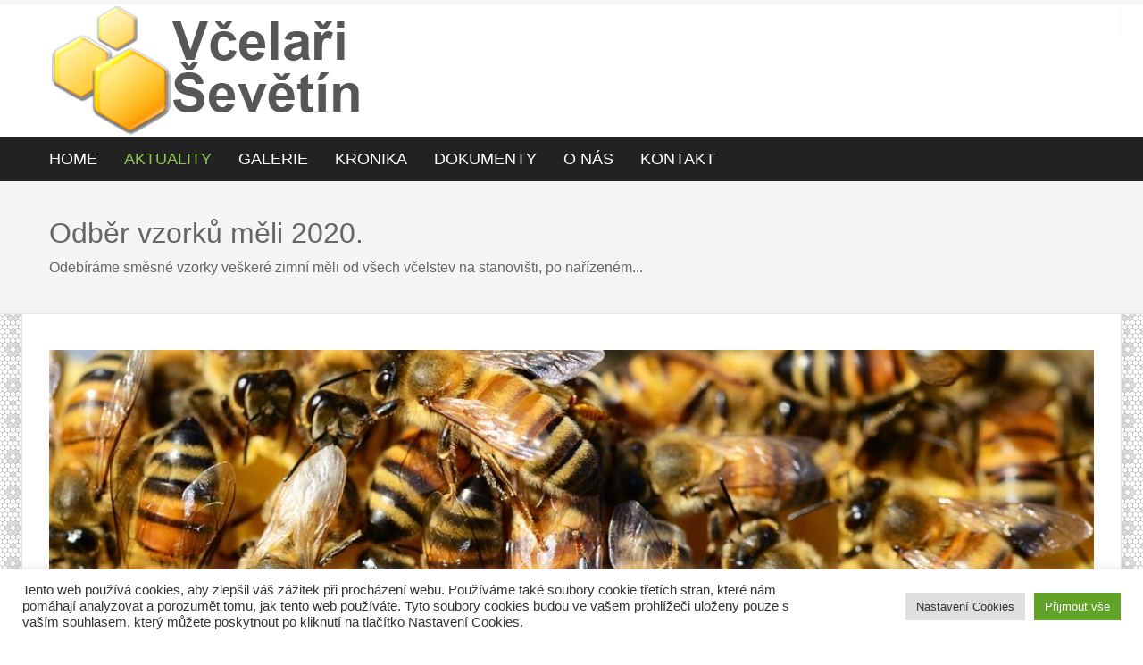

--- FILE ---
content_type: text/html; charset=UTF-8
request_url: https://vcelarisevetin.cz/odber-vzorku-meli/
body_size: 13473
content:
<!DOCTYPE html PUBLIC "-//W3C//DTD XHTML 1.0 Transitional//EN" "http://www.w3.org/TR/xhtml1/DTD/xhtml1-transitional.dtd"> 
<html xmlns="http://www.w3.org/1999/xhtml" dir="ltr" lang="cs">
<head>
<meta http-equiv="Content-Type" content="text/html; charset=UTF-8" />

<link rel="profile" href="https://gmpg.org/xfn/11" />
<link rel="stylesheet" type="text/css" media="all" href="https://vcelarisevetin.cz/wp-content/themes/natural/style.css" />
<link rel="stylesheet" type="text/css" media="all" href="https://vcelarisevetin.cz/wp-content/themes/natural/mediaqueries.css" />
<meta name="viewport" content="width=device-width, initial-scale=1.0, maximum-scale=1.0" />
<meta name="robots" content="index,follow" />
<meta name="author" content="www.pczavada.cz">
<link rel="pingback" href="https://vcelarisevetin.cz/xmlrpc.php" />
	<style>img:is([sizes="auto" i], [sizes^="auto," i]) { contain-intrinsic-size: 3000px 1500px }</style>
	
		<!-- All in One SEO 4.9.1 - aioseo.com -->
		<title>Odběr vzorků měli 2020. | Včelaři Ševětín</title>
	<meta name="description" content="Odebíráme směsné vzorky veškeré zimní měli od všech včelstev na stanovišti, po nařízeném podzimním preventivním ošetření v předcházejícím roce. Vzorky se odebírají nejdříve 30 dní po posledním vložení ometených a čistých podložek na dna úlů, po provedeném podzimním preventivním ošetření a musí být odevzdány k vyšetření do 15.2.příslušného roku. Podložky musí být vyjímatelné a čistitelné" />
	<meta name="robots" content="max-image-preview:large" />
	<meta name="author" content="vcelar"/>
	<link rel="canonical" href="https://vcelarisevetin.cz/odber-vzorku-meli/" />
	<meta name="generator" content="All in One SEO (AIOSEO) 4.9.1" />
		<script type="application/ld+json" class="aioseo-schema">
			{"@context":"https:\/\/schema.org","@graph":[{"@type":"Article","@id":"https:\/\/vcelarisevetin.cz\/odber-vzorku-meli\/#article","name":"Odb\u011br vzork\u016f m\u011bli 2020. | V\u010dela\u0159i \u0160ev\u011bt\u00edn","headline":"Odb\u011br vzork\u016f m\u011bli 2020.","author":{"@id":"https:\/\/vcelarisevetin.cz\/author\/vcelar\/#author"},"publisher":{"@id":"https:\/\/vcelarisevetin.cz\/#organization"},"image":{"@type":"ImageObject","url":"https:\/\/vcelarisevetin.cz\/wp-content\/uploads\/2015\/08\/\u010dlenov\u00e9.jpg","width":960,"height":640},"datePublished":"2020-01-03T10:56:05+01:00","dateModified":"2022-09-15T23:12:22+02:00","inLanguage":"cs-CZ","mainEntityOfPage":{"@id":"https:\/\/vcelarisevetin.cz\/odber-vzorku-meli\/#webpage"},"isPartOf":{"@id":"https:\/\/vcelarisevetin.cz\/odber-vzorku-meli\/#webpage"},"articleSection":"Aktuality"},{"@type":"BreadcrumbList","@id":"https:\/\/vcelarisevetin.cz\/odber-vzorku-meli\/#breadcrumblist","itemListElement":[{"@type":"ListItem","@id":"https:\/\/vcelarisevetin.cz#listItem","position":1,"name":"Home","item":"https:\/\/vcelarisevetin.cz","nextItem":{"@type":"ListItem","@id":"https:\/\/vcelarisevetin.cz\/category\/aktuality\/#listItem","name":"Aktuality"}},{"@type":"ListItem","@id":"https:\/\/vcelarisevetin.cz\/category\/aktuality\/#listItem","position":2,"name":"Aktuality","item":"https:\/\/vcelarisevetin.cz\/category\/aktuality\/","nextItem":{"@type":"ListItem","@id":"https:\/\/vcelarisevetin.cz\/odber-vzorku-meli\/#listItem","name":"Odb\u011br vzork\u016f m\u011bli 2020."},"previousItem":{"@type":"ListItem","@id":"https:\/\/vcelarisevetin.cz#listItem","name":"Home"}},{"@type":"ListItem","@id":"https:\/\/vcelarisevetin.cz\/odber-vzorku-meli\/#listItem","position":3,"name":"Odb\u011br vzork\u016f m\u011bli 2020.","previousItem":{"@type":"ListItem","@id":"https:\/\/vcelarisevetin.cz\/category\/aktuality\/#listItem","name":"Aktuality"}}]},{"@type":"Organization","@id":"https:\/\/vcelarisevetin.cz\/#organization","name":"V\u010dela\u0159i \u0160ev\u011bt\u00edn","description":"ZO \u0160ev\u011bt\u00edn","url":"https:\/\/vcelarisevetin.cz\/"},{"@type":"Person","@id":"https:\/\/vcelarisevetin.cz\/author\/vcelar\/#author","url":"https:\/\/vcelarisevetin.cz\/author\/vcelar\/","name":"vcelar","image":{"@type":"ImageObject","@id":"https:\/\/vcelarisevetin.cz\/odber-vzorku-meli\/#authorImage","url":"https:\/\/secure.gravatar.com\/avatar\/129bd81511e4dabe4b39190f7418360f926089eaea12c4401045d612d3443a06?s=96&d=mm&r=g","width":96,"height":96,"caption":"vcelar"}},{"@type":"WebPage","@id":"https:\/\/vcelarisevetin.cz\/odber-vzorku-meli\/#webpage","url":"https:\/\/vcelarisevetin.cz\/odber-vzorku-meli\/","name":"Odb\u011br vzork\u016f m\u011bli 2020. | V\u010dela\u0159i \u0160ev\u011bt\u00edn","description":"Odeb\u00edr\u00e1me sm\u011bsn\u00e9 vzorky ve\u0161ker\u00e9 zimn\u00ed m\u011bli od v\u0161ech v\u010delstev na stanovi\u0161ti, po na\u0159\u00edzen\u00e9m podzimn\u00edm preventivn\u00edm o\u0161et\u0159en\u00ed v p\u0159edch\u00e1zej\u00edc\u00edm roce. Vzorky se odeb\u00edraj\u00ed nejd\u0159\u00edve 30 dn\u00ed po posledn\u00edm vlo\u017een\u00ed ometen\u00fdch a \u010dist\u00fdch podlo\u017eek na dna \u00fal\u016f, po proveden\u00e9m podzimn\u00edm preventivn\u00edm o\u0161et\u0159en\u00ed a mus\u00ed b\u00fdt odevzd\u00e1ny k vy\u0161et\u0159en\u00ed do 15.2.p\u0159\u00edslu\u0161n\u00e9ho roku. Podlo\u017eky mus\u00ed b\u00fdt vyj\u00edmateln\u00e9 a \u010distiteln\u00e9","inLanguage":"cs-CZ","isPartOf":{"@id":"https:\/\/vcelarisevetin.cz\/#website"},"breadcrumb":{"@id":"https:\/\/vcelarisevetin.cz\/odber-vzorku-meli\/#breadcrumblist"},"author":{"@id":"https:\/\/vcelarisevetin.cz\/author\/vcelar\/#author"},"creator":{"@id":"https:\/\/vcelarisevetin.cz\/author\/vcelar\/#author"},"image":{"@type":"ImageObject","url":"https:\/\/vcelarisevetin.cz\/wp-content\/uploads\/2015\/08\/\u010dlenov\u00e9.jpg","@id":"https:\/\/vcelarisevetin.cz\/odber-vzorku-meli\/#mainImage","width":960,"height":640},"primaryImageOfPage":{"@id":"https:\/\/vcelarisevetin.cz\/odber-vzorku-meli\/#mainImage"},"datePublished":"2020-01-03T10:56:05+01:00","dateModified":"2022-09-15T23:12:22+02:00"},{"@type":"WebSite","@id":"https:\/\/vcelarisevetin.cz\/#website","url":"https:\/\/vcelarisevetin.cz\/","name":"V\u010dela\u0159i \u0160ev\u011bt\u00edn","description":"ZO \u0160ev\u011bt\u00edn","inLanguage":"cs-CZ","publisher":{"@id":"https:\/\/vcelarisevetin.cz\/#organization"}}]}
		</script>
		<!-- All in One SEO -->

<link rel="alternate" type="application/rss+xml" title="Včelaři Ševětín &raquo; RSS zdroj" href="https://vcelarisevetin.cz/feed/" />
<link rel="alternate" type="application/rss+xml" title="Včelaři Ševětín &raquo; RSS komentářů" href="https://vcelarisevetin.cz/comments/feed/" />
<link rel="alternate" type="application/rss+xml" title="Včelaři Ševětín &raquo; RSS komentářů pro Odběr vzorků měli 2020." href="https://vcelarisevetin.cz/odber-vzorku-meli/feed/" />
<script type="text/javascript">
/* <![CDATA[ */
window._wpemojiSettings = {"baseUrl":"https:\/\/s.w.org\/images\/core\/emoji\/16.0.1\/72x72\/","ext":".png","svgUrl":"https:\/\/s.w.org\/images\/core\/emoji\/16.0.1\/svg\/","svgExt":".svg","source":{"concatemoji":"https:\/\/vcelarisevetin.cz\/wp-includes\/js\/wp-emoji-release.min.js?ver=6ed0b89bbe998e527de63cdf0f0a60d4"}};
/*! This file is auto-generated */
!function(s,n){var o,i,e;function c(e){try{var t={supportTests:e,timestamp:(new Date).valueOf()};sessionStorage.setItem(o,JSON.stringify(t))}catch(e){}}function p(e,t,n){e.clearRect(0,0,e.canvas.width,e.canvas.height),e.fillText(t,0,0);var t=new Uint32Array(e.getImageData(0,0,e.canvas.width,e.canvas.height).data),a=(e.clearRect(0,0,e.canvas.width,e.canvas.height),e.fillText(n,0,0),new Uint32Array(e.getImageData(0,0,e.canvas.width,e.canvas.height).data));return t.every(function(e,t){return e===a[t]})}function u(e,t){e.clearRect(0,0,e.canvas.width,e.canvas.height),e.fillText(t,0,0);for(var n=e.getImageData(16,16,1,1),a=0;a<n.data.length;a++)if(0!==n.data[a])return!1;return!0}function f(e,t,n,a){switch(t){case"flag":return n(e,"\ud83c\udff3\ufe0f\u200d\u26a7\ufe0f","\ud83c\udff3\ufe0f\u200b\u26a7\ufe0f")?!1:!n(e,"\ud83c\udde8\ud83c\uddf6","\ud83c\udde8\u200b\ud83c\uddf6")&&!n(e,"\ud83c\udff4\udb40\udc67\udb40\udc62\udb40\udc65\udb40\udc6e\udb40\udc67\udb40\udc7f","\ud83c\udff4\u200b\udb40\udc67\u200b\udb40\udc62\u200b\udb40\udc65\u200b\udb40\udc6e\u200b\udb40\udc67\u200b\udb40\udc7f");case"emoji":return!a(e,"\ud83e\udedf")}return!1}function g(e,t,n,a){var r="undefined"!=typeof WorkerGlobalScope&&self instanceof WorkerGlobalScope?new OffscreenCanvas(300,150):s.createElement("canvas"),o=r.getContext("2d",{willReadFrequently:!0}),i=(o.textBaseline="top",o.font="600 32px Arial",{});return e.forEach(function(e){i[e]=t(o,e,n,a)}),i}function t(e){var t=s.createElement("script");t.src=e,t.defer=!0,s.head.appendChild(t)}"undefined"!=typeof Promise&&(o="wpEmojiSettingsSupports",i=["flag","emoji"],n.supports={everything:!0,everythingExceptFlag:!0},e=new Promise(function(e){s.addEventListener("DOMContentLoaded",e,{once:!0})}),new Promise(function(t){var n=function(){try{var e=JSON.parse(sessionStorage.getItem(o));if("object"==typeof e&&"number"==typeof e.timestamp&&(new Date).valueOf()<e.timestamp+604800&&"object"==typeof e.supportTests)return e.supportTests}catch(e){}return null}();if(!n){if("undefined"!=typeof Worker&&"undefined"!=typeof OffscreenCanvas&&"undefined"!=typeof URL&&URL.createObjectURL&&"undefined"!=typeof Blob)try{var e="postMessage("+g.toString()+"("+[JSON.stringify(i),f.toString(),p.toString(),u.toString()].join(",")+"));",a=new Blob([e],{type:"text/javascript"}),r=new Worker(URL.createObjectURL(a),{name:"wpTestEmojiSupports"});return void(r.onmessage=function(e){c(n=e.data),r.terminate(),t(n)})}catch(e){}c(n=g(i,f,p,u))}t(n)}).then(function(e){for(var t in e)n.supports[t]=e[t],n.supports.everything=n.supports.everything&&n.supports[t],"flag"!==t&&(n.supports.everythingExceptFlag=n.supports.everythingExceptFlag&&n.supports[t]);n.supports.everythingExceptFlag=n.supports.everythingExceptFlag&&!n.supports.flag,n.DOMReady=!1,n.readyCallback=function(){n.DOMReady=!0}}).then(function(){return e}).then(function(){var e;n.supports.everything||(n.readyCallback(),(e=n.source||{}).concatemoji?t(e.concatemoji):e.wpemoji&&e.twemoji&&(t(e.twemoji),t(e.wpemoji)))}))}((window,document),window._wpemojiSettings);
/* ]]> */
</script>
<link rel='stylesheet' id='natural-sliders-css' href='https://vcelarisevetin.cz/wp-content/themes/natural/css/sliders.css?ver=6ed0b89bbe998e527de63cdf0f0a60d4' type='text/css' media='all' />
<link rel='stylesheet' id='galleria-css' href='https://vcelarisevetin.cz/wp-content/themes/natural/css/galleria.classic.css?ver=6ed0b89bbe998e527de63cdf0f0a60d4' type='text/css' media='all' />
<link rel='stylesheet' id='superfish-css' href='https://vcelarisevetin.cz/wp-content/themes/natural/css/menu.css?ver=6ed0b89bbe998e527de63cdf0f0a60d4' type='text/css' media='all' />
<link rel='stylesheet' id='tipsy-css' href='https://vcelarisevetin.cz/wp-content/themes/natural/css/tipsy.css?ver=6ed0b89bbe998e527de63cdf0f0a60d4' type='text/css' media='all' />
<link rel='stylesheet' id='prettyphoto-css' href='https://vcelarisevetin.cz/wp-content/themes/natural/css/prettyphoto.css?ver=6ed0b89bbe998e527de63cdf0f0a60d4' type='text/css' media='all' />
<style id='wp-emoji-styles-inline-css' type='text/css'>

	img.wp-smiley, img.emoji {
		display: inline !important;
		border: none !important;
		box-shadow: none !important;
		height: 1em !important;
		width: 1em !important;
		margin: 0 0.07em !important;
		vertical-align: -0.1em !important;
		background: none !important;
		padding: 0 !important;
	}
</style>
<link rel='stylesheet' id='wp-block-library-css' href='https://vcelarisevetin.cz/wp-includes/css/dist/block-library/style.min.css?ver=6ed0b89bbe998e527de63cdf0f0a60d4' type='text/css' media='all' />
<style id='classic-theme-styles-inline-css' type='text/css'>
/*! This file is auto-generated */
.wp-block-button__link{color:#fff;background-color:#32373c;border-radius:9999px;box-shadow:none;text-decoration:none;padding:calc(.667em + 2px) calc(1.333em + 2px);font-size:1.125em}.wp-block-file__button{background:#32373c;color:#fff;text-decoration:none}
</style>
<link rel='stylesheet' id='aioseo/css/src/vue/standalone/blocks/table-of-contents/global.scss-css' href='https://vcelarisevetin.cz/wp-content/plugins/all-in-one-seo-pack/dist/Lite/assets/css/table-of-contents/global.e90f6d47.css?ver=4.9.1' type='text/css' media='all' />
<style id='global-styles-inline-css' type='text/css'>
:root{--wp--preset--aspect-ratio--square: 1;--wp--preset--aspect-ratio--4-3: 4/3;--wp--preset--aspect-ratio--3-4: 3/4;--wp--preset--aspect-ratio--3-2: 3/2;--wp--preset--aspect-ratio--2-3: 2/3;--wp--preset--aspect-ratio--16-9: 16/9;--wp--preset--aspect-ratio--9-16: 9/16;--wp--preset--color--black: #000000;--wp--preset--color--cyan-bluish-gray: #abb8c3;--wp--preset--color--white: #ffffff;--wp--preset--color--pale-pink: #f78da7;--wp--preset--color--vivid-red: #cf2e2e;--wp--preset--color--luminous-vivid-orange: #ff6900;--wp--preset--color--luminous-vivid-amber: #fcb900;--wp--preset--color--light-green-cyan: #7bdcb5;--wp--preset--color--vivid-green-cyan: #00d084;--wp--preset--color--pale-cyan-blue: #8ed1fc;--wp--preset--color--vivid-cyan-blue: #0693e3;--wp--preset--color--vivid-purple: #9b51e0;--wp--preset--gradient--vivid-cyan-blue-to-vivid-purple: linear-gradient(135deg,rgba(6,147,227,1) 0%,rgb(155,81,224) 100%);--wp--preset--gradient--light-green-cyan-to-vivid-green-cyan: linear-gradient(135deg,rgb(122,220,180) 0%,rgb(0,208,130) 100%);--wp--preset--gradient--luminous-vivid-amber-to-luminous-vivid-orange: linear-gradient(135deg,rgba(252,185,0,1) 0%,rgba(255,105,0,1) 100%);--wp--preset--gradient--luminous-vivid-orange-to-vivid-red: linear-gradient(135deg,rgba(255,105,0,1) 0%,rgb(207,46,46) 100%);--wp--preset--gradient--very-light-gray-to-cyan-bluish-gray: linear-gradient(135deg,rgb(238,238,238) 0%,rgb(169,184,195) 100%);--wp--preset--gradient--cool-to-warm-spectrum: linear-gradient(135deg,rgb(74,234,220) 0%,rgb(151,120,209) 20%,rgb(207,42,186) 40%,rgb(238,44,130) 60%,rgb(251,105,98) 80%,rgb(254,248,76) 100%);--wp--preset--gradient--blush-light-purple: linear-gradient(135deg,rgb(255,206,236) 0%,rgb(152,150,240) 100%);--wp--preset--gradient--blush-bordeaux: linear-gradient(135deg,rgb(254,205,165) 0%,rgb(254,45,45) 50%,rgb(107,0,62) 100%);--wp--preset--gradient--luminous-dusk: linear-gradient(135deg,rgb(255,203,112) 0%,rgb(199,81,192) 50%,rgb(65,88,208) 100%);--wp--preset--gradient--pale-ocean: linear-gradient(135deg,rgb(255,245,203) 0%,rgb(182,227,212) 50%,rgb(51,167,181) 100%);--wp--preset--gradient--electric-grass: linear-gradient(135deg,rgb(202,248,128) 0%,rgb(113,206,126) 100%);--wp--preset--gradient--midnight: linear-gradient(135deg,rgb(2,3,129) 0%,rgb(40,116,252) 100%);--wp--preset--font-size--small: 13px;--wp--preset--font-size--medium: 20px;--wp--preset--font-size--large: 36px;--wp--preset--font-size--x-large: 42px;--wp--preset--spacing--20: 0.44rem;--wp--preset--spacing--30: 0.67rem;--wp--preset--spacing--40: 1rem;--wp--preset--spacing--50: 1.5rem;--wp--preset--spacing--60: 2.25rem;--wp--preset--spacing--70: 3.38rem;--wp--preset--spacing--80: 5.06rem;--wp--preset--shadow--natural: 6px 6px 9px rgba(0, 0, 0, 0.2);--wp--preset--shadow--deep: 12px 12px 50px rgba(0, 0, 0, 0.4);--wp--preset--shadow--sharp: 6px 6px 0px rgba(0, 0, 0, 0.2);--wp--preset--shadow--outlined: 6px 6px 0px -3px rgba(255, 255, 255, 1), 6px 6px rgba(0, 0, 0, 1);--wp--preset--shadow--crisp: 6px 6px 0px rgba(0, 0, 0, 1);}:where(.is-layout-flex){gap: 0.5em;}:where(.is-layout-grid){gap: 0.5em;}body .is-layout-flex{display: flex;}.is-layout-flex{flex-wrap: wrap;align-items: center;}.is-layout-flex > :is(*, div){margin: 0;}body .is-layout-grid{display: grid;}.is-layout-grid > :is(*, div){margin: 0;}:where(.wp-block-columns.is-layout-flex){gap: 2em;}:where(.wp-block-columns.is-layout-grid){gap: 2em;}:where(.wp-block-post-template.is-layout-flex){gap: 1.25em;}:where(.wp-block-post-template.is-layout-grid){gap: 1.25em;}.has-black-color{color: var(--wp--preset--color--black) !important;}.has-cyan-bluish-gray-color{color: var(--wp--preset--color--cyan-bluish-gray) !important;}.has-white-color{color: var(--wp--preset--color--white) !important;}.has-pale-pink-color{color: var(--wp--preset--color--pale-pink) !important;}.has-vivid-red-color{color: var(--wp--preset--color--vivid-red) !important;}.has-luminous-vivid-orange-color{color: var(--wp--preset--color--luminous-vivid-orange) !important;}.has-luminous-vivid-amber-color{color: var(--wp--preset--color--luminous-vivid-amber) !important;}.has-light-green-cyan-color{color: var(--wp--preset--color--light-green-cyan) !important;}.has-vivid-green-cyan-color{color: var(--wp--preset--color--vivid-green-cyan) !important;}.has-pale-cyan-blue-color{color: var(--wp--preset--color--pale-cyan-blue) !important;}.has-vivid-cyan-blue-color{color: var(--wp--preset--color--vivid-cyan-blue) !important;}.has-vivid-purple-color{color: var(--wp--preset--color--vivid-purple) !important;}.has-black-background-color{background-color: var(--wp--preset--color--black) !important;}.has-cyan-bluish-gray-background-color{background-color: var(--wp--preset--color--cyan-bluish-gray) !important;}.has-white-background-color{background-color: var(--wp--preset--color--white) !important;}.has-pale-pink-background-color{background-color: var(--wp--preset--color--pale-pink) !important;}.has-vivid-red-background-color{background-color: var(--wp--preset--color--vivid-red) !important;}.has-luminous-vivid-orange-background-color{background-color: var(--wp--preset--color--luminous-vivid-orange) !important;}.has-luminous-vivid-amber-background-color{background-color: var(--wp--preset--color--luminous-vivid-amber) !important;}.has-light-green-cyan-background-color{background-color: var(--wp--preset--color--light-green-cyan) !important;}.has-vivid-green-cyan-background-color{background-color: var(--wp--preset--color--vivid-green-cyan) !important;}.has-pale-cyan-blue-background-color{background-color: var(--wp--preset--color--pale-cyan-blue) !important;}.has-vivid-cyan-blue-background-color{background-color: var(--wp--preset--color--vivid-cyan-blue) !important;}.has-vivid-purple-background-color{background-color: var(--wp--preset--color--vivid-purple) !important;}.has-black-border-color{border-color: var(--wp--preset--color--black) !important;}.has-cyan-bluish-gray-border-color{border-color: var(--wp--preset--color--cyan-bluish-gray) !important;}.has-white-border-color{border-color: var(--wp--preset--color--white) !important;}.has-pale-pink-border-color{border-color: var(--wp--preset--color--pale-pink) !important;}.has-vivid-red-border-color{border-color: var(--wp--preset--color--vivid-red) !important;}.has-luminous-vivid-orange-border-color{border-color: var(--wp--preset--color--luminous-vivid-orange) !important;}.has-luminous-vivid-amber-border-color{border-color: var(--wp--preset--color--luminous-vivid-amber) !important;}.has-light-green-cyan-border-color{border-color: var(--wp--preset--color--light-green-cyan) !important;}.has-vivid-green-cyan-border-color{border-color: var(--wp--preset--color--vivid-green-cyan) !important;}.has-pale-cyan-blue-border-color{border-color: var(--wp--preset--color--pale-cyan-blue) !important;}.has-vivid-cyan-blue-border-color{border-color: var(--wp--preset--color--vivid-cyan-blue) !important;}.has-vivid-purple-border-color{border-color: var(--wp--preset--color--vivid-purple) !important;}.has-vivid-cyan-blue-to-vivid-purple-gradient-background{background: var(--wp--preset--gradient--vivid-cyan-blue-to-vivid-purple) !important;}.has-light-green-cyan-to-vivid-green-cyan-gradient-background{background: var(--wp--preset--gradient--light-green-cyan-to-vivid-green-cyan) !important;}.has-luminous-vivid-amber-to-luminous-vivid-orange-gradient-background{background: var(--wp--preset--gradient--luminous-vivid-amber-to-luminous-vivid-orange) !important;}.has-luminous-vivid-orange-to-vivid-red-gradient-background{background: var(--wp--preset--gradient--luminous-vivid-orange-to-vivid-red) !important;}.has-very-light-gray-to-cyan-bluish-gray-gradient-background{background: var(--wp--preset--gradient--very-light-gray-to-cyan-bluish-gray) !important;}.has-cool-to-warm-spectrum-gradient-background{background: var(--wp--preset--gradient--cool-to-warm-spectrum) !important;}.has-blush-light-purple-gradient-background{background: var(--wp--preset--gradient--blush-light-purple) !important;}.has-blush-bordeaux-gradient-background{background: var(--wp--preset--gradient--blush-bordeaux) !important;}.has-luminous-dusk-gradient-background{background: var(--wp--preset--gradient--luminous-dusk) !important;}.has-pale-ocean-gradient-background{background: var(--wp--preset--gradient--pale-ocean) !important;}.has-electric-grass-gradient-background{background: var(--wp--preset--gradient--electric-grass) !important;}.has-midnight-gradient-background{background: var(--wp--preset--gradient--midnight) !important;}.has-small-font-size{font-size: var(--wp--preset--font-size--small) !important;}.has-medium-font-size{font-size: var(--wp--preset--font-size--medium) !important;}.has-large-font-size{font-size: var(--wp--preset--font-size--large) !important;}.has-x-large-font-size{font-size: var(--wp--preset--font-size--x-large) !important;}
:where(.wp-block-post-template.is-layout-flex){gap: 1.25em;}:where(.wp-block-post-template.is-layout-grid){gap: 1.25em;}
:where(.wp-block-columns.is-layout-flex){gap: 2em;}:where(.wp-block-columns.is-layout-grid){gap: 2em;}
:root :where(.wp-block-pullquote){font-size: 1.5em;line-height: 1.6;}
</style>
<link rel='stylesheet' id='cookie-law-info-css' href='https://vcelarisevetin.cz/wp-content/plugins/cookie-law-info/legacy/public/css/cookie-law-info-public.css?ver=3.3.7' type='text/css' media='all' />
<link rel='stylesheet' id='cookie-law-info-gdpr-css' href='https://vcelarisevetin.cz/wp-content/plugins/cookie-law-info/legacy/public/css/cookie-law-info-gdpr.css?ver=3.3.7' type='text/css' media='all' />
<script type="text/javascript" src="https://vcelarisevetin.cz/wp-includes/js/jquery/jquery.min.js?ver=3.7.1" id="jquery-core-js"></script>
<script type="text/javascript" src="https://vcelarisevetin.cz/wp-includes/js/jquery/jquery-migrate.min.js?ver=3.4.1" id="jquery-migrate-js"></script>
<script type="text/javascript" src="https://vcelarisevetin.cz/wp-content/themes/natural/js/preloader.js?ver=6ed0b89bbe998e527de63cdf0f0a60d4" id="preloader-js"></script>
<script type="text/javascript" src="https://vcelarisevetin.cz/wp-content/themes/natural/js/respond.js?ver=6ed0b89bbe998e527de63cdf0f0a60d4" id="respond-js"></script>
<script type="text/javascript" src="https://vcelarisevetin.cz/wp-content/themes/natural/js/hoverIntent.js?ver=6ed0b89bbe998e527de63cdf0f0a60d4" id="hoverintent-js"></script>
<script type="text/javascript" src="https://vcelarisevetin.cz/wp-content/themes/natural/js/superfish.js?ver=6ed0b89bbe998e527de63cdf0f0a60d4" id="superfish-js"></script>
<script type="text/javascript" src="https://vcelarisevetin.cz/wp-content/themes/natural/js/jquery.prettyphoto.js?ver=6ed0b89bbe998e527de63cdf0f0a60d4" id="prettyphoto-js"></script>
<script type="text/javascript" id="cookie-law-info-js-extra">
/* <![CDATA[ */
var Cli_Data = {"nn_cookie_ids":["ts","YSC","VISITOR_INFO1_LIVE","yt-remote-device-id","yt.innertube::requests","yt.innertube::nextId","yt-remote-connected-devices","vuid","CONSENT","v1st","dmvk"],"cookielist":[],"non_necessary_cookies":{"funkcni":["v1st"],"vykon":["dmvk"],"analyticke":["ts","YSC","VISITOR_INFO1_LIVE","yt-remote-device-id","yt.innertube::requests","yt.innertube::nextId","yt-remote-connected-devices","vuid","CONSENT"]},"ccpaEnabled":"","ccpaRegionBased":"","ccpaBarEnabled":"","strictlyEnabled":["necessary","obligatoire"],"ccpaType":"gdpr","js_blocking":"1","custom_integration":"","triggerDomRefresh":"","secure_cookies":""};
var cli_cookiebar_settings = {"animate_speed_hide":"500","animate_speed_show":"500","background":"#FFF","border":"#b1a6a6c2","border_on":"","button_1_button_colour":"#61a229","button_1_button_hover":"#4e8221","button_1_link_colour":"#fff","button_1_as_button":"1","button_1_new_win":"","button_2_button_colour":"#333","button_2_button_hover":"#292929","button_2_link_colour":"#444","button_2_as_button":"","button_2_hidebar":"","button_3_button_colour":"#dedfe0","button_3_button_hover":"#b2b2b3","button_3_link_colour":"#333333","button_3_as_button":"1","button_3_new_win":"","button_4_button_colour":"#dedfe0","button_4_button_hover":"#b2b2b3","button_4_link_colour":"#333333","button_4_as_button":"1","button_7_button_colour":"#61a229","button_7_button_hover":"#4e8221","button_7_link_colour":"#fff","button_7_as_button":"1","button_7_new_win":"","font_family":"inherit","header_fix":"","notify_animate_hide":"1","notify_animate_show":"","notify_div_id":"#cookie-law-info-bar","notify_position_horizontal":"right","notify_position_vertical":"bottom","scroll_close":"","scroll_close_reload":"","accept_close_reload":"","reject_close_reload":"","showagain_tab":"","showagain_background":"#fff","showagain_border":"#000","showagain_div_id":"#cookie-law-info-again","showagain_x_position":"100px","text":"#333333","show_once_yn":"","show_once":"10000","logging_on":"","as_popup":"","popup_overlay":"1","bar_heading_text":"","cookie_bar_as":"banner","popup_showagain_position":"bottom-right","widget_position":"left"};
var log_object = {"ajax_url":"https:\/\/vcelarisevetin.cz\/wp-admin\/admin-ajax.php"};
/* ]]> */
</script>
<script type="text/javascript" src="https://vcelarisevetin.cz/wp-content/plugins/cookie-law-info/legacy/public/js/cookie-law-info-public.js?ver=3.3.7" id="cookie-law-info-js"></script>
<link rel="https://api.w.org/" href="https://vcelarisevetin.cz/wp-json/" /><link rel="alternate" title="JSON" type="application/json" href="https://vcelarisevetin.cz/wp-json/wp/v2/posts/3190" /><link rel="EditURI" type="application/rsd+xml" title="RSD" href="https://vcelarisevetin.cz/xmlrpc.php?rsd" />

<link rel='shortlink' href='https://vcelarisevetin.cz/?p=3190' />
<link rel="alternate" title="oEmbed (JSON)" type="application/json+oembed" href="https://vcelarisevetin.cz/wp-json/oembed/1.0/embed?url=https%3A%2F%2Fvcelarisevetin.cz%2Fodber-vzorku-meli%2F" />
<link rel="alternate" title="oEmbed (XML)" type="text/xml+oembed" href="https://vcelarisevetin.cz/wp-json/oembed/1.0/embed?url=https%3A%2F%2Fvcelarisevetin.cz%2Fodber-vzorku-meli%2F&#038;format=xml" />
<!-- start Simple Custom CSS and JS -->
<script type="text/javascript">
function changeText(text) {
   // get elements involved with the text change
   var div = document.getElementById("copyright");
   var anchor = div.children[0];

   // first, remove the anchor
   div.removeChild(anchor);
   // then, change the text
   div.innerText = text;
   // last, reappend the anchor
   div.appendChild(anchor);
}</script>
<!-- end Simple Custom CSS and JS -->
<!-- start Simple Custom CSS and JS -->
<meta name="description" content="včelaři Ševětín">

<meta name="keywords" content="ZO včelařů Ševětín, včely, úly, med">

<meta name="robots" content="index,follow" />

<meta name="author" content="www.pczavada.cz">

<meta name="google-site-verification" content="-HavvGgzBUyBH0UPKPCsuOhNHByk7WRSgRejZ0Yx4-Q" />

<!-- end Simple Custom CSS and JS -->
<link href="https://vcelarisevetin.cz/wp-content/themes/natural/styles/style_01.css" rel="stylesheet" type="text/css" />
		<link rel="shortcut icon" href="https://vcelarisevetin.cz/wp-content/themes/natural/admin/images/favicon.ico" />
<style type="text/css">
html  {
    background-image: url('https://vcelarisevetin.cz/wp-content/themes/natural/images/bg/bg38.png');
    background-repeat: repeat;
}
body {
    background: none;
}
</style>
<link rel="icon" href="https://vcelarisevetin.cz/wp-content/uploads/2021/12/cropped-bee-g0d974a39c_640-32x32.png" sizes="32x32" />
<link rel="icon" href="https://vcelarisevetin.cz/wp-content/uploads/2021/12/cropped-bee-g0d974a39c_640-192x192.png" sizes="192x192" />
<link rel="apple-touch-icon" href="https://vcelarisevetin.cz/wp-content/uploads/2021/12/cropped-bee-g0d974a39c_640-180x180.png" />
<meta name="msapplication-TileImage" content="https://vcelarisevetin.cz/wp-content/uploads/2021/12/cropped-bee-g0d974a39c_640-270x270.png" />
<style id="sccss">.posted-meta {
  display: none
}

.fancy_meta{
  display: none
}

.scroller_btns{
  display: none
}

.one_third last sidebar-right{
  display: none
}

.table-border {
    background-color: #fff;
    border: 2px solid #eee;
    margin-bottom: 20px;
}</style></head>

<body data-rsssl=1>
<div id="page_wrapper">
<div id="header_wrapper">
	<div id="header_bar_wrapper">
		<div id="header_bar">
			<div id="header_bar_inner" class="rightside">
				<div id="header_tools" class="leftside">
								
					<div id="social_icons" class="leftside">
											</div>
				</div>
				
								<br class="clear" />
			</div>
		</div>
	</div>
	<div id="header">
		<div id="logo"><a href="https://vcelarisevetin.cz"><img src="https://vcelarisevetin.cz/wp-content/themes/natural/images/logo.png" alt="Včelaři Ševětín" /></a></div>
	</div>
</div>
<div id="navigation_wrapper">
    <div id="navigation">
    	<ul id="menu-top-menu" class="sf-menu"><li id="menu-item-2836" class="menu-item menu-item-type-post_type menu-item-object-page menu-item-home menu-item-2836"><a href="https://vcelarisevetin.cz/"><span class="menu-btn">Home</span></a></li>
<li id="menu-item-2858" class="menu-item menu-item-type-post_type menu-item-object-page current_page_parent menu-item-2858"><a href="https://vcelarisevetin.cz/aktuality/"><span class="menu-btn">Aktuality</span></a></li>
<li id="menu-item-3415" class="menu-item menu-item-type-post_type menu-item-object-page menu-item-3415"><a href="https://vcelarisevetin.cz/galerie/"><span class="menu-btn">Galerie</span></a></li>
<li id="menu-item-2981" class="menu-item menu-item-type-post_type menu-item-object-page menu-item-2981"><a href="https://vcelarisevetin.cz/kronika/"><span class="menu-btn">Kronika</span></a></li>
<li id="menu-item-2992" class="menu-item menu-item-type-post_type menu-item-object-page menu-item-2992"><a href="https://vcelarisevetin.cz/dokumenty-2/"><span class="menu-btn">Dokumenty</span></a></li>
<li id="menu-item-2961" class="menu-item menu-item-type-post_type menu-item-object-page menu-item-2961"><a href="https://vcelarisevetin.cz/o-nas/"><span class="menu-btn">O nás</span></a></li>
<li id="menu-item-2952" class="menu-item menu-item-type-post_type menu-item-object-page menu-item-2952"><a href="https://vcelarisevetin.cz/contact/"><span class="menu-btn">Kontakt</span></a></li>
</ul>    	<br class="clear" />
    </div>
</div>
	
	<div id="intro_wrapper"> 
			<div id="intro" class="text-intro">
								<h1>Odběr vzorků měli 2020.</h1>
						<p>Odebíráme  směsné vzorky veškeré zimní měli od všech včelstev na stanovišti, po nařízeném...</p>
												</div>
 
	</div>	
	<div id="wrapper">
	
			<div id="page-content" class="full_page">
			
	
			<div id="post-3190" class="post-3190 post type-post status-publish format-standard has-post-thumbnail hentry category-aktuality">
							<div class="thumbnail_wrapper"><a href="https://vcelarisevetin.cz/wp-content/uploads/2015/08/členové.jpg" class="zoom" rel="prettyPhoto" title=""><img src="https://vcelarisevetin.cz/wp-content/themes/natural/lib/timthumb.php?src=https://vcelarisevetin.cz/wp-content/uploads/2015/08/členové.jpg&amp;w=1170&amp;h=312&amp;zc=1" alt="Odběr vzorků měli 2020." class="img aligncenter img_full" /></a></div>				<div class="post-header">
					<div class="meta-date">
						<span class="meta-day">03</span>
					   	<span class="meta-month">Led</span>
					 </div>
					 <div class="post-meta">
						<h2><a href="https://vcelarisevetin.cz/odber-vzorku-meli/" title="Odběr vzorků měli 2020.">Odběr vzorků měli 2020.</a></h2>
						<div class="meta posted-meta">
							<span class="blog-author">vcelar</span> 							<span class="blog-categories"><a href="https://vcelarisevetin.cz/category/aktuality/" rel="category tag">Aktuality</a></span> 																										</div>
					</div>
				</div>
				<div class="post_wrapper">
						
<p><br> Odebíráme  směsné vzorky veškeré zimní měli od všech včelstev na stanovišti, po nařízeném podzimním preventivním ošetření v předcházejícím roce. <strong>Vzorky se odebírají nejdříve 30 dní po posledním vložení ometených a čistých podložek na dna úlů</strong>, po provedeném podzimním preventivním ošetření a musí být <strong>odevzdány k vyšetření do 15.2.příslušného roku</strong>. Podložky musí být vyjímatelné a čistitelné a musí pokrývat celé dno.</p>



<p>Při odběru je třeba získat všechnu měl, napadanou na podložku na dně. Není přípustné odebírat měl přímo ze dna pouze jejím vymetáním. Na podložky padá v zimě jednak měl, ale i mrtvolky včel. Mrtvolky se v tomto případě nevyšetřují, proto je třeba z měli mrtvé včely odstranit. Je-li na podložce jen několik mrtvolek, vyberou se snadno. Při větším množství včel v měli je nejvhodnější všechnu měl z podložky přesypat přes mřížku nebo cedník s dostatečně velkými oky, aby propadli roztoči.</p>



<p><strong>Vysušení vzorku</strong><br> Měl po odběru je nutné vysušit, aby neplesnivěla. Měl nejlépe uschne na novinách při běžné teplotě. Nesušte měl na topení. Jinak se vosk ohřeje a slepí. Pokud měl zůstane v hrudkách, nelze z ní zjistit skutečný počet roztočů.</p>



<p><strong>Obaly</strong><br> Vysušené vzorky sesypeme do obalů. Nejvhodnější obaly jsou vyzkoušené papírové tubusy s uzávěry. Používají se také bílé kelímky od jogurtů a podobných produktů, uzavřené prodyšnou tkaninou. Prodyšná tkanina musí mít tak hustá oka, kterými měl nepropadne. Zakrytí kelímku musí být dobře fixováno např. gumičkou. Kelímky se dobře přepravují v kartonových platech od jogurtů. Nevhodné obaly jsou takové, ve kterých se měl může slepit, zplesnivět, nebo vypadávat.</p>



<p>Vyšetření měli na varroázu se provádí flotační metodou, vzorky jsou po vyšetření zlikvidovány, nelze je uchovat pro opakované vyšetření.</p>



<p>Spolu s vyšetřením měli na varroázu je možné z jednoho vzorku provést také vyšetření na mor včelího plodu. V tom případě je nezbytně nutné zřetelně označit na obalu, v seznamu vzorků a v objednávce, že je požadováno dvojí vyšetření.</p>



<p><strong>Odchylky ve vzorcích</strong><br> Příměsi – ve vzorku měli je velké množství včel, nebo jejich částí, nebo jiných nečistot.</p>



<p>Malé množství měli – množství měli neodpovídá uvedenému počtu včelstev.<br>
V takových případech je uvedena v protokolu poznámka jako upozornění pro zákazníka, že vyšetření takového vzorku může být méně přesné, než udává použitá vyšetřovací metoda u běžných vzorků.</p>



<p>Nestandardní vzorek – vzorek strukturou, velikostí a tvarem částic, případně jinou vlastností zřetelně odlišuje od běžně vyšetřovaných vzorků. Takové vzorky se nevyšetřují.<br><br><strong> Na vzorkovnice uveďte tyto údaje</strong>:<br>Číslo vzorku – musí být totožné s číslem na seznamu<br>Jméno chovatele<br>Název stanoviště<br>Reg.číslo stanoviště<br>Čísla úlů</p>



<p>zdroj: <a href="https://www.beedol.cz/zkusebni-laborator/vysetreni-meli-na-varroazu/" target="_blank" rel="noreferrer noopener" aria-label="www.beedol.cz (otevře se na nové záložce)">www.beedol.cz</a></p>
				<br class="clear" />
				
						
			<div class="meta tags-meta"></div>				</div>
			
				</div>

							<div class="share-this">
									</div>
							
										
							
						<div class="wp-pagenavi">
				<div class="nav-previous"></div>
				<div class="nav-next"></div>
			</div>
	
		</div>
			<br class="clear" />
	</div>


<div id="footer_wrapper">
	<div id="footer">
				<br class="clear" />
	</div>
</div>
<div id="copyright_wrapper">
    <div id="copyright" class="group">
    	<div id="footer_nav" class="full_page">
    	<ul id="menu-bottom-menu" class=""><li id="menu-item-2834" class="menu-item menu-item-type-post_type menu-item-object-page menu-item-home menu-item-2834"><a href="https://vcelarisevetin.cz/">Home</a></li>
<li id="menu-item-2835" class="menu-item menu-item-type-post_type menu-item-object-page current_page_parent menu-item-2835"><a href="https://vcelarisevetin.cz/aktuality/">Aktuality</a></li>
<li id="menu-item-2883" class="menu-item menu-item-type-post_type menu-item-object-page menu-item-2883"><a href="https://vcelarisevetin.cz/contact/">Kontakt</a></li>
<li id="menu-item-3254" class="menu-item menu-item-type-post_type menu-item-object-page menu-item-3254"><a href="https://vcelarisevetin.cz/zasady-cookie/">Zásady Cookie</a></li>
</ul>    	</div>
    	<hr />
    	<div class="one_half">© 2021 Designed by <a href="http://www.pczavada.cz/">www.pczavada.cz</a> Všechna práva vyhrazena.</div>
    	<div class="one_half last right"></div>
    </div>
</div>
</div>
<script type="speculationrules">
{"prefetch":[{"source":"document","where":{"and":[{"href_matches":"\/*"},{"not":{"href_matches":["\/wp-*.php","\/wp-admin\/*","\/wp-content\/uploads\/*","\/wp-content\/*","\/wp-content\/plugins\/*","\/wp-content\/themes\/natural\/*","\/*\\?(.+)"]}},{"not":{"selector_matches":"a[rel~=\"nofollow\"]"}},{"not":{"selector_matches":".no-prefetch, .no-prefetch a"}}]},"eagerness":"conservative"}]}
</script>
<!--googleoff: all--><div id="cookie-law-info-bar" data-nosnippet="true"><span><div class="cli-bar-container cli-style-v2"><div class="cli-bar-message">Tento web používá cookies, aby zlepšil váš zážitek při procházení webu. Používáme také soubory cookie třetích stran, které nám pomáhají analyzovat a porozumět tomu, jak tento web používáte. Tyto soubory cookies budou ve vašem prohlížeči uloženy pouze s vaším souhlasem, který můžete poskytnout po kliknutí na tlačítko Nastavení Cookies.</div><div class="cli-bar-btn_container"><a role='button' class="medium cli-plugin-button cli-plugin-main-button cli_settings_button" style="margin:0px 5px 0px 0px">Nastavení Cookies</a><a id="wt-cli-accept-all-btn" role='button' data-cli_action="accept_all" class="wt-cli-element medium cli-plugin-button wt-cli-accept-all-btn cookie_action_close_header cli_action_button">Přijmout vše</a></div></div></span></div><div id="cookie-law-info-again" data-nosnippet="true"><span id="cookie_hdr_showagain">Manage consent</span></div><div class="cli-modal" data-nosnippet="true" id="cliSettingsPopup" tabindex="-1" role="dialog" aria-labelledby="cliSettingsPopup" aria-hidden="true">
  <div class="cli-modal-dialog" role="document">
	<div class="cli-modal-content cli-bar-popup">
		  <button type="button" class="cli-modal-close" id="cliModalClose">
			<svg class="" viewBox="0 0 24 24"><path d="M19 6.41l-1.41-1.41-5.59 5.59-5.59-5.59-1.41 1.41 5.59 5.59-5.59 5.59 1.41 1.41 5.59-5.59 5.59 5.59 1.41-1.41-5.59-5.59z"></path><path d="M0 0h24v24h-24z" fill="none"></path></svg>
			<span class="wt-cli-sr-only">Zavřít</span>
		  </button>
		  <div class="cli-modal-body">
			<div class="cli-container-fluid cli-tab-container">
	<div class="cli-row">
		<div class="cli-col-12 cli-align-items-stretch cli-px-0">
			<div class="cli-privacy-overview">
				<h4>PŘEHLED COOKIES</h4>				<div class="cli-privacy-content">
					<div class="cli-privacy-content-text"><div class="cli-privacy-content"><br />
<div class="cli-privacy-content-text">Tento web používá cookies, aby zlepšil váš zážitek při procházení webu. Soubory cookie, které jsou kategorizovány podle potřeby, jsou uloženy ve vašem prohlížeči, protože jsou nezbytné pro fungování základních funkcí webových stránek. Používáme také soubory cookie třetích stran, které nám pomáhají analyzovat a porozumět tomu, jak tento web používáte. Tyto soubory cookie budou ve vašem prohlížeči uloženy pouze s vaším souhlasem. Máte také možnost se z těchto cookies odhlásit. Odhlášení z používání některých z těchto souborů cookie však může ovlivnit fungování stránky.</div><br />
</div></div>
				</div>
				<a class="cli-privacy-readmore" aria-label="Zobrazit více" role="button" data-readmore-text="Zobrazit více" data-readless-text="Zobrazit méně"></a>			</div>
		</div>
		<div class="cli-col-12 cli-align-items-stretch cli-px-0 cli-tab-section-container">
												<div class="cli-tab-section">
						<div class="cli-tab-header">
							<a role="button" tabindex="0" class="cli-nav-link cli-settings-mobile" data-target="funkcni" data-toggle="cli-toggle-tab">
								Funkční							</a>
															<div class="cli-switch">
									<input type="checkbox" id="wt-cli-checkbox-funkcni" class="cli-user-preference-checkbox"  data-id="checkbox-funkcni" />
									<label for="wt-cli-checkbox-funkcni" class="cli-slider" data-cli-enable="Povolit" data-cli-disable="Vypnuto"><span class="wt-cli-sr-only">Funkční</span></label>
								</div>
													</div>
						<div class="cli-tab-content">
							<div class="cli-tab-pane cli-fade" data-id="funkcni">
								<div class="wt-cli-cookie-description">
									Funkční soubory cookie pomáhají provádět určité funkce, jako je sdílení obsahu webových stránek na platformách sociálních médií, shromažďování zpětné vazby a další funkce třetích stran.
<table class="cookielawinfo-row-cat-table cookielawinfo-winter"><thead><tr><th class="cookielawinfo-column-1">Cookie</th><th class="cookielawinfo-column-3">Délka</th><th class="cookielawinfo-column-4">Popis</th></tr></thead><tbody><tr class="cookielawinfo-row"><td class="cookielawinfo-column-1">cookielawinfo-checkbox-functional</td><td class="cookielawinfo-column-3">1 rok</td><td class="cookielawinfo-column-4">Cookie je nastaven souhlasem GDPR se soubory cookie k zaznamenání souhlasu uživatelů s cookies v kategorii „Funkční“.
</td></tr><tr class="cookielawinfo-row"><td class="cookielawinfo-column-1">v1st</td><td class="cookielawinfo-column-3">1 rok 1 měsíc</td><td class="cookielawinfo-column-4">Soubor cookie v1st nastavuje společnost TripAdvisor za účelem shromažďování podrobností o tom, jak návštěvníci používají web, zobrazováním uživatelských recenzí, ocenění a informací získaných v komunitě TripAdvisoru.</td></tr></tbody></table>								</div>
							</div>
						</div>
					</div>
																	<div class="cli-tab-section">
						<div class="cli-tab-header">
							<a role="button" tabindex="0" class="cli-nav-link cli-settings-mobile" data-target="vykon" data-toggle="cli-toggle-tab">
								Výkon							</a>
															<div class="cli-switch">
									<input type="checkbox" id="wt-cli-checkbox-vykon" class="cli-user-preference-checkbox"  data-id="checkbox-vykon" />
									<label for="wt-cli-checkbox-vykon" class="cli-slider" data-cli-enable="Povolit" data-cli-disable="Vypnuto"><span class="wt-cli-sr-only">Výkon</span></label>
								</div>
													</div>
						<div class="cli-tab-content">
							<div class="cli-tab-pane cli-fade" data-id="vykon">
								<div class="wt-cli-cookie-description">
									Výkonnostní cookies se používají k porozumění a analýze klíčových výkonnostních indexů webových stránek, což pomáhá poskytovat návštěvníkům lepší uživatelský zážitek.
<table class="cookielawinfo-row-cat-table cookielawinfo-winter"><thead><tr><th class="cookielawinfo-column-1">Cookie</th><th class="cookielawinfo-column-3">Délka</th><th class="cookielawinfo-column-4">Popis</th></tr></thead><tbody><tr class="cookielawinfo-row"><td class="cookielawinfo-column-1">cookielawinfo-checkbox-performance</td><td class="cookielawinfo-column-3">1 rok</td><td class="cookielawinfo-column-4">Tento soubor cookie je nastaven pluginem GDPR Cookie Consent. Cookie slouží k uložení souhlasu uživatele s cookies v kategorii „Výkon“.
</td></tr><tr class="cookielawinfo-row"><td class="cookielawinfo-column-1">dmvk</td><td class="cookielawinfo-column-3">session</td><td class="cookielawinfo-column-4">The dmvk cookie is set by Dailymotion to record data of visitor behaviour on the website.</td></tr></tbody></table>								</div>
							</div>
						</div>
					</div>
																	<div class="cli-tab-section">
						<div class="cli-tab-header">
							<a role="button" tabindex="0" class="cli-nav-link cli-settings-mobile" data-target="analyticke" data-toggle="cli-toggle-tab">
								Analytické							</a>
															<div class="cli-switch">
									<input type="checkbox" id="wt-cli-checkbox-analyticke" class="cli-user-preference-checkbox"  data-id="checkbox-analyticke" />
									<label for="wt-cli-checkbox-analyticke" class="cli-slider" data-cli-enable="Povolit" data-cli-disable="Vypnuto"><span class="wt-cli-sr-only">Analytické</span></label>
								</div>
													</div>
						<div class="cli-tab-content">
							<div class="cli-tab-pane cli-fade" data-id="analyticke">
								<div class="wt-cli-cookie-description">
									Analytické soubory cookie slouží k porozumění tomu, jak návštěvníci s webem interagují. Tyto soubory cookie pomáhají poskytovat informace o metrikách, počtu návštěvníků, míře okamžitého opuštění, zdroji provozu atd.
<table class="cookielawinfo-row-cat-table cookielawinfo-winter"><thead><tr><th class="cookielawinfo-column-1">Cookie</th><th class="cookielawinfo-column-3">Délka</th><th class="cookielawinfo-column-4">Popis</th></tr></thead><tbody><tr class="cookielawinfo-row"><td class="cookielawinfo-column-1">CONSENT</td><td class="cookielawinfo-column-3">2 roky</td><td class="cookielawinfo-column-4">YouTube nastavuje tento soubor cookie prostřednictvím vložených videí youtube a registruje anonymní statistické údaje.</td></tr><tr class="cookielawinfo-row"><td class="cookielawinfo-column-1">cookielawinfo-checkbox-analytics</td><td class="cookielawinfo-column-3">1 rok</td><td class="cookielawinfo-column-4">Tento soubor cookie je nastaven pluginem GDPR Cookie Consent. Cookie se používá k ukládání souhlasu uživatele s cookies v kategorii „Analytické“.
</td></tr><tr class="cookielawinfo-row"><td class="cookielawinfo-column-1">ts</td><td class="cookielawinfo-column-3">1 rok 1 měsíc</td><td class="cookielawinfo-column-4">PayPal nastavuje tento soubor cookie tak, aby umožňoval zabezpečené transakce prostřednictvím PayPal.</td></tr><tr class="cookielawinfo-row"><td class="cookielawinfo-column-1">VISITOR_INFO1_LIVE</td><td class="cookielawinfo-column-3">5 měsíců 27 dní</td><td class="cookielawinfo-column-4">Soubor cookie nastavený službou YouTube k měření šířky pásma, který určuje, zda uživatel získá nové nebo staré rozhraní přehrávače.</td></tr><tr class="cookielawinfo-row"><td class="cookielawinfo-column-1">vuid</td><td class="cookielawinfo-column-3">2 roky</td><td class="cookielawinfo-column-4">Vimeo nainstaluje tento soubor cookie ke shromažďování informací o sledování nastavením jedinečného ID pro vkládání videí na web.</td></tr><tr class="cookielawinfo-row"><td class="cookielawinfo-column-1">YSC</td><td class="cookielawinfo-column-3">session</td><td class="cookielawinfo-column-4">Soubor cookie YSC nastavuje Youtube a používá se ke sledování zhlédnutí vložených videí na stránkách Youtube.</td></tr><tr class="cookielawinfo-row"><td class="cookielawinfo-column-1">yt-remote-connected-devices</td><td class="cookielawinfo-column-3">nikdy</td><td class="cookielawinfo-column-4">YouTube nastavuje tento soubor cookie tak, aby ukládal předvolby videa uživatele pomocí vloženého videa YouTube.</td></tr><tr class="cookielawinfo-row"><td class="cookielawinfo-column-1">yt-remote-device-id</td><td class="cookielawinfo-column-3">nikdy</td><td class="cookielawinfo-column-4">YouTube nastavuje tento soubor cookie tak, aby ukládal předvolby videa uživatele pomocí vloženého videa YouTube.</td></tr><tr class="cookielawinfo-row"><td class="cookielawinfo-column-1">yt.innertube::nextId</td><td class="cookielawinfo-column-3">nikdy</td><td class="cookielawinfo-column-4">Tento soubor cookie nastavený službou YouTube registruje jedinečné ID pro ukládání dat o tom, jaká videa z YouTube uživatel viděl.</td></tr><tr class="cookielawinfo-row"><td class="cookielawinfo-column-1">yt.innertube::requests</td><td class="cookielawinfo-column-3">nikdy</td><td class="cookielawinfo-column-4">Tento soubor cookie nastavený službou YouTube registruje jedinečné ID pro ukládání dat o tom, jaká videa z YouTube uživatel viděl.</td></tr></tbody></table>								</div>
							</div>
						</div>
					</div>
																	<div class="cli-tab-section">
						<div class="cli-tab-header">
							<a role="button" tabindex="0" class="cli-nav-link cli-settings-mobile" data-target="reklama" data-toggle="cli-toggle-tab">
								Reklama							</a>
															<div class="cli-switch">
									<input type="checkbox" id="wt-cli-checkbox-reklama" class="cli-user-preference-checkbox"  data-id="checkbox-reklama" />
									<label for="wt-cli-checkbox-reklama" class="cli-slider" data-cli-enable="Povolit" data-cli-disable="Vypnuto"><span class="wt-cli-sr-only">Reklama</span></label>
								</div>
													</div>
						<div class="cli-tab-content">
							<div class="cli-tab-pane cli-fade" data-id="reklama">
								<div class="wt-cli-cookie-description">
									Reklamní cookies se používají k poskytování relevantních reklam a marketingových kampaní návštěvníkům. Tyto soubory cookie sledují návštěvníky na různých webových stránkách a shromažďují informace za účelem poskytování přizpůsobených reklam.
								</div>
							</div>
						</div>
					</div>
																	<div class="cli-tab-section">
						<div class="cli-tab-header">
							<a role="button" tabindex="0" class="cli-nav-link cli-settings-mobile" data-target="ostatni" data-toggle="cli-toggle-tab">
								Ostatní							</a>
															<div class="cli-switch">
									<input type="checkbox" id="wt-cli-checkbox-ostatni" class="cli-user-preference-checkbox"  data-id="checkbox-ostatni" />
									<label for="wt-cli-checkbox-ostatni" class="cli-slider" data-cli-enable="Povolit" data-cli-disable="Vypnuto"><span class="wt-cli-sr-only">Ostatní</span></label>
								</div>
													</div>
						<div class="cli-tab-content">
							<div class="cli-tab-pane cli-fade" data-id="ostatni">
								<div class="wt-cli-cookie-description">
									Další nekategorizované soubory cookie jsou analyzovány a dosud nebyly zařazeny do kategorie.
<table class="cookielawinfo-row-cat-table cookielawinfo-winter"><thead><tr><th class="cookielawinfo-column-1">Cookie</th><th class="cookielawinfo-column-3">Délka</th><th class="cookielawinfo-column-4">Popis</th></tr></thead><tbody><tr class="cookielawinfo-row"><td class="cookielawinfo-column-1">cookielawinfo-checkbox-others</td><td class="cookielawinfo-column-3">1 rok</td><td class="cookielawinfo-column-4">Tento soubor cookie je nastaven pluginem GDPR Cookie Consent. Cookie se používá k ukládání souhlasu uživatele s cookies v kategorii „Ostatní.
</td></tr></tbody></table>								</div>
							</div>
						</div>
					</div>
																	<div class="cli-tab-section">
						<div class="cli-tab-header">
							<a role="button" tabindex="0" class="cli-nav-link cli-settings-mobile" data-target="nezbytne" data-toggle="cli-toggle-tab">
								Nezbytné							</a>
															<div class="cli-switch">
									<input type="checkbox" id="wt-cli-checkbox-nezbytne" class="cli-user-preference-checkbox"  data-id="checkbox-nezbytne" />
									<label for="wt-cli-checkbox-nezbytne" class="cli-slider" data-cli-enable="Povolit" data-cli-disable="Vypnuto"><span class="wt-cli-sr-only">Nezbytné</span></label>
								</div>
													</div>
						<div class="cli-tab-content">
							<div class="cli-tab-pane cli-fade" data-id="nezbytne">
								<div class="wt-cli-cookie-description">
									Nezbytné soubory cookie jsou naprosto nezbytné pro správnou funkci webových stránek. Tyto soubory cookie zajišťují základní funkce a bezpečnostní funkce webu anonymně.
<table class="cookielawinfo-row-cat-table cookielawinfo-winter"><thead><tr><th class="cookielawinfo-column-1">Cookie</th><th class="cookielawinfo-column-3">Délka</th><th class="cookielawinfo-column-4">Popis</th></tr></thead><tbody><tr class="cookielawinfo-row"><td class="cookielawinfo-column-1">cookielawinfo-checkbox-necessary</td><td class="cookielawinfo-column-3">1 rok</td><td class="cookielawinfo-column-4">Tento soubor cookie je nastaven pluginem GDPR Cookie Consent. Cookies se používají k ukládání souhlasu uživatele s cookies v kategorii „Nezbytné“.
</td></tr><tr class="cookielawinfo-row"><td class="cookielawinfo-column-1">viewed_cookie_policy</td><td class="cookielawinfo-column-3">1 rok</td><td class="cookielawinfo-column-4">Cookie je nastaven pluginem GDPR Cookie Consent a slouží k ukládání toho, zda uživatel souhlasil s používáním cookies. Neukládá žádné osobní údaje.
</td></tr></tbody></table>								</div>
							</div>
						</div>
					</div>
										</div>
	</div>
</div>
		  </div>
		  <div class="cli-modal-footer">
			<div class="wt-cli-element cli-container-fluid cli-tab-container">
				<div class="cli-row">
					<div class="cli-col-12 cli-align-items-stretch cli-px-0">
						<div class="cli-tab-footer wt-cli-privacy-overview-actions">
						
															<a id="wt-cli-privacy-save-btn" role="button" tabindex="0" data-cli-action="accept" class="wt-cli-privacy-btn cli_setting_save_button wt-cli-privacy-accept-btn cli-btn">ULOŽIT A PŘIJMOUT</a>
													</div>
												<div class="wt-cli-ckyes-footer-section">
							<div class="wt-cli-ckyes-brand-logo">Powered by <a href="https://www.cookieyes.com/"><img src="https://vcelarisevetin.cz/wp-content/plugins/cookie-law-info/legacy/public/images/logo-cookieyes.svg" alt="CookieYes Logo"></a></div>
						</div>
						
					</div>
				</div>
			</div>
		</div>
	</div>
  </div>
</div>
<div class="cli-modal-backdrop cli-fade cli-settings-overlay"></div>
<div class="cli-modal-backdrop cli-fade cli-popupbar-overlay"></div>
<!--googleon: all-->	<script type="text/javascript">
		jQuery(document).ready(function(){
			jQuery("a[rel^='prettyPhoto']").prettyPhoto({ overlay_gallery: false, social_tools: '', deeplinking: false });
		});
	</script>
<link rel='stylesheet' id='cookie-law-info-table-css' href='https://vcelarisevetin.cz/wp-content/plugins/cookie-law-info/legacy/public/css/cookie-law-info-table.css?ver=3.3.7' type='text/css' media='all' />
<script type="text/javascript" src="https://vcelarisevetin.cz/wp-content/themes/natural/js/jquery.tipsy.js?ver=6ed0b89bbe998e527de63cdf0f0a60d4" id="tipsy-js"></script>
<script type="text/javascript" src="https://vcelarisevetin.cz/wp-content/themes/natural/js/jquery.fitvids.js?ver=6ed0b89bbe998e527de63cdf0f0a60d4" id="fitvids-js"></script>
<script type="text/javascript" src="https://vcelarisevetin.cz/wp-content/themes/natural/js/natural_custom.js?ver=6ed0b89bbe998e527de63cdf0f0a60d4" id="natural-custom-js"></script>
<script type="text/javascript" src="https://vcelarisevetin.cz/wp-includes/js/comment-reply.min.js?ver=6ed0b89bbe998e527de63cdf0f0a60d4" id="comment-reply-js" async="async" data-wp-strategy="async"></script>
<script type="module"  src="https://vcelarisevetin.cz/wp-content/plugins/all-in-one-seo-pack/dist/Lite/assets/table-of-contents.95d0dfce.js?ver=4.9.1" id="aioseo/js/src/vue/standalone/blocks/table-of-contents/frontend.js-js"></script>
</body>
</html>
